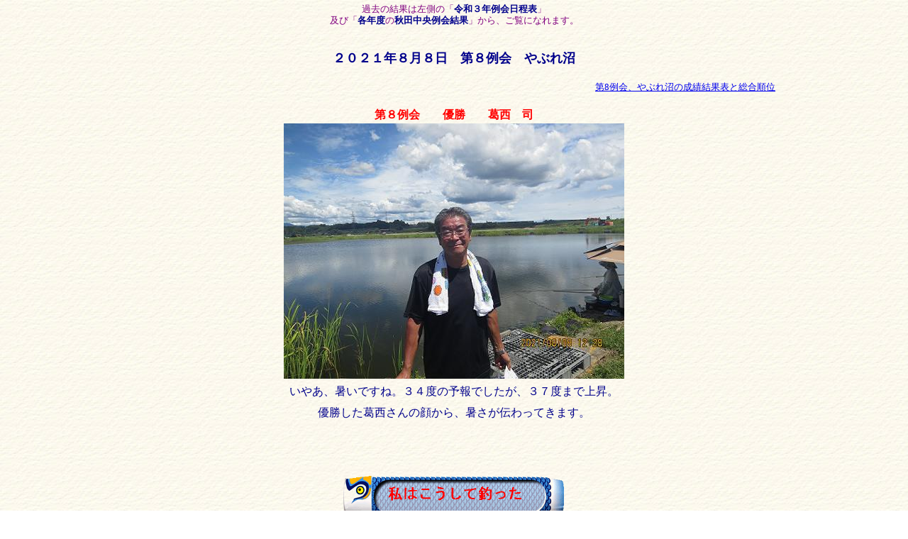

--- FILE ---
content_type: text/html
request_url: https://midnight-cat.sakura.ne.jp/fish/chuou2021-8-8.htm
body_size: 61753
content:
<!DOCTYPE HTML PUBLIC "-//W3C//DTD HTML 4.01 Transitional//EN">
<html>

<head>
<META http-equiv="Content-Type" content="text/html; charset=shift_jis">
<meta name="keywords"
content="コンピュータ,CD-ROM,アイドル,パソコン,Windows,インターネット">
<META name="GENERATOR" content="Microsoft FrontPage 4.0">
<META http-equiv="Content-Style-Type" content="text/css">
<title>日研秋田中央支部</title>
<SCRIPT language=JavaScript1.1>
<!-- Original: Martin Webb (martin@irt.org <mailto:martin@irt.org>) -->

<!-- This script and many more are available free online at -->
<!-- The JavaScript Source!! <http://javascript.internet.com> -->

<!-- Begin
function right(e) {
if (navigator.appName == 'Netscape' && 
(e.which == 3 || e.which == 2))
return false;
else if (navigator.appName == 'Microsoft Internet Explorer' && 
(event.button == 2 || event.button == 3)) {
alert("あらあら大変、右クリックはだめよ(^^)");
return false;
}
return true;
}

document.onmousedown=right;
if (document.layers) window.captureEvents(Event.MOUSEDOWN);
window.onmousedown=right;
// End -->
</SCRIPT>

<base target="rbottom">

</head>
<BODY background="logo/back3.gif" bgcolor="#FFFFFF" text="#00008B" topmargin="5" leftmargin="0" marginwidth="0">
<p align="center" style="word-spacing: 0; line-height: 100%; margin-top: 0; margin-bottom: 0"><font size="2" color="#800080">過去の結果は左側の「</font><font size="2"><b><font color="#00008B">令和３年</font></b><b>例<font color="#00008B">会日</font>程表</b></font><font size="2" color="#800080">」</font></p>
<p align="center" style="word-spacing: 0; line-height: 100%; margin-top: 0; margin-bottom: 0"><font size="2" color="#800080">及び「</font><b><font size="2">各年度</font></b><font size="2" color="#800080">の</font><b><font size="2">秋田中央例会結果</font></b><font size="2" color="#800080">」から、ご覧になれます。</font></p>
<p align="center" style="word-spacing: 0; line-height: 100%; margin-top: 0; margin-bottom: 0">　</p>
<p align="center" style="word-spacing: 0; line-height: 100%; margin-top: 0; margin-bottom: 0">　</p>
<div align="center">
  <center>
  <table border="0" cellpadding="0" cellspacing="1" width="71%" height="2565">
    <tr>
      <td colspan="3" height="18">
          <p align="center"><b><font size="4">２０２１年８月８日　第８例会　やぶれ沼</font></b></p>
      </td>
    </tr>
  </center>
    <tr>
      <td colspan="3" height="18">
      </td>
    </tr>
    <tr>
      <td colspan="3" height="18">
      <p align="right"><font size="2"><a href="#例会成績結果表と総合順位" target="_self">第8例会、やぶれ沼の成績結果表と総合順位</a></font>                        
      </td>                          
    </tr>                          
  <center>                          
    <tr>                          
      <td colspan="3" height="18">                          
      </td>                          
    </tr>                          
    <tr>                          
      <td colspan="3" height="18">                          
        <p align="center"><font color="#FF0000"><b>第８例会　　優勝　　葛西　司</b></font></td>                          
    </tr>                          
    <tr>                          
      <td colspan="3" valign="middle" align="center" height="257"><img border="0" src="photo2021-8-8/01-w480.jpg" width="480" height="360"><p align="center" style="line-height: 150%; margin-top: 6; margin-bottom: 6">いやあ、暑いですね。３４度の予報でしたが、３７度まで上昇。</p>                      
        <p align="center" style="line-height: 150%; margin-top: 6; margin-bottom: 6">優勝した葛西さんの顔から、暑さが伝わってきます。</p>                      
        <p>　</p>                  
        <p>　</p>                  
      </td>                  
    </tr>                  
    <tr>                  
      <td colspan="3" height="153">                  
          <p align="center" style="line-height: 150%; margin-top: 6; margin-bottom: 6"><img border="0" src="logo/ban_010.gif" width="317" height="62"></p>                  
          <p align="center" style="line-height: 150%; margin-top: 6; margin-bottom: 6">　</p>         
          <p align="center" style="line-height: 150%; margin-top: 6; margin-bottom: 6"><img border="0" src="photo2021-8-8/hagaki-08.jpg" width="567" height="756"></p>         
          <p align="center" style="line-height: 150%; margin-top: 6; margin-bottom: 6">　</p>         
        <p align="center">　         
      </center>         
    </td>         
    </tr>         
  <center>         
      </center>         
  <center>         
    <tr>         
      <td colspan="3" height="240">         
        <p align="center"><img border="0" src="photo2021-8-8/02-w480.jpg" width="480" height="360"><p align="center">葛西さんは風を避けて、東側の一番端に入りました。<p align="center">そういえば、次回の中川原公園でも似たようなポイントに入っていましたね。<p align="center">　           
        <p align="center">　</td>           
    </tr>           
    <tr>           
      <td colspan="3" height="240">           
        <p align="center"><img border="0" src="photo2021-8-8/03-w480.jpg" width="480" height="360"></p>    
        <p align="center">やぶれ沼の周りの田んぼは現在、耕地整理で工事中です。</p>    
        <p align="center">東側は立ち入り禁止となっています。</p>    
        <p align="center">　</p>    
        <p align="center">　</p>  
      </td>                                       
    </tr>       
    <tr>       
      <td colspan="3" height="1">       
          <p align="center"><img border="0" src="photo2021-8-8/04-w480.jpg" width="480" height="360"></p>      
          <p align="center">２位の牧野陽充さん、桟橋に入り10g差で葛西さんに負けました。</p>      
          <p align="center">左側には伊藤則勝さん、右側には保坂常雄さんが入っています。</p>      
          <p align="center">　</p>      
          <p align="center">　</p>      
    </td>     
    </tr>     
  </center>     
    <tr>     
      <td colspan="3" height="249">     
        <p align="center"><img border="0" src="photo2021-8-8/05-w480.jpg" width="480" height="360">     
        <p align="center">３位のマドンナ義子さん、60g差で私に勝ちました。<p align="center">日よけ対策はバッチリです。     
        <p align="center">　<p align="center">　</td>     
    </tr>     
    <tr>     
      <td colspan="3" height="1">     
          <p align="center"><font size="2" color="#008000">　　　　　　　　　　　　　　　<a target="_self" href="chuou2021-8-8.htm">このページのトップヘ戻る</a></font>       
      </td>    
    </tr>    
  <center>    
  </center>     
  <center>     
    <tr>    
      <td colspan="3" height="19">    
      <p align="center"><img border="0" src="photo2021-8-8/06-w480.jpg" width="480" height="360"></p>   
      <p align="center">５位の伊藤則勝さん、桟橋に入って、比較的早めに釣りました。</p>   
      <p align="center">牧野陽充さんに煽られながら、亀も釣りました。</p>   
      <p align="center">　</p>   
      <p align="center">　       
      </td>    
    </tr>    
    <tr>    
      <td colspan="3" height="18">    
        <p align="center"><img border="0" src="photo2021-8-8/07-w480.jpg" width="480" height="360"></p>   
        <p align="center">松田昭太郎さん、10尺でようやく一枚目ゲット。</p>   
        <p align="center">　</p>   
        <p align="center">　</p>   
      </td>    
    </tr>    
    <tr>    
      <td colspan="3" height="18">    
  </center>   
      </td>    
    </tr>    
  <center>     
    <tr>    
      <td colspan="3" height="18">    
      <p align="center"><img border="0" src="photo2021-8-8/08-w480.jpg" width="480" height="360"></p>  
      <p align="center">廻りに除草剤を撒かれ、まったくアタリなしの津谷泰雄さん、</p>  
      <p align="center">竿を１７尺に換えて、沖目を狙うことにしました。</p>  
      <p align="center">　    
      <p align="center">　      
      </td>      
    </tr>      
    </center>  
    <tr>      
      <td colspan="3" height="18">      
      <p align="center"><font size="2" color="#008000"><a target="_self" href="chuou2021-8-8.htm">このページのトップヘ戻る</a></font>       
      </td>     
    </tr>     
  <center>     
    <tr>      
      <td colspan="3" height="18">      
      <p align="center"><img border="0" src="photo2021-8-8/09-w480.jpg" width="480" height="360"></p>    
      <p align="center">ノーデコ賞がかかっている保坂常雄さん、左隣の牧野陽充さんに</p>    
      <p align="center">魚を集められて、大苦戦！１０時すぎに、かろうじて数枚をあげました。</p>    
      <p align="center">　</p>    
      <p align="center">　        
      </td>     
    </tr>     
    </center>  
  <center>     
    <tr>    
      <td colspan="3" height="18">    
      <p align="center"><img border="0" src="photo2021-8-8/11-w480.jpg" width="480" height="360"></p>
      <p align="center">１番くじを引いた吉岡喜美雄さん、波のない場所に入りました。</p>
      <p align="center">　</p>
      <p>　    
      </td>    
    </tr>    
    <tr>    
      <td colspan="3" height="18">    
      <p align="center"><img border="0" src="photo2021-8-8/12-w480.jpg" width="480" height="360"><br>
      <br>
      小林忠良さん、最後まで釣れませんでした。残念！</p>
      <p align="center">　</p>
      <p align="center">　    
      </td>    
    </tr>    
    <tr>    
      <td colspan="3" height="18">    
      </td>    
    </tr>    
    <tr>    
      <td colspan="3" height="18">    
      </td>    
    </tr>    
    <tr>    
      <td colspan="3" height="18">    
      </td>    
    </tr>    
    <tr>    
      <td colspan="3" height="18">    
        <p align="center"><a name="例会成績結果表と総合順位"><font color="#008000" size="5">例会の成績結果表と総合順位</font></a></td>    
    </tr>    
    <tr>    
      <td colspan="3" height="18">    
        <p align="center"><font size="2" color="#008000">　　　　　　　　　　　　　　　　　　　　　　　　　　　　　　　　　　　</font></td>    
    </tr>    
    <tr>    
      <td colspan="3" height="18">    
      <p align="center">    
      &nbsp;&nbsp;&nbsp;&nbsp;&nbsp;&nbsp;&nbsp;&nbsp;&nbsp;&nbsp;&nbsp;&nbsp;&nbsp;&nbsp;&nbsp;&nbsp;&nbsp;&nbsp;&nbsp;&nbsp;&nbsp;&nbsp;&nbsp;&nbsp;&nbsp;&nbsp;&nbsp;&nbsp;&nbsp;&nbsp;&nbsp;&nbsp;&nbsp;&nbsp;&nbsp;&nbsp;&nbsp;&nbsp;&nbsp;&nbsp;&nbsp;&nbsp;&nbsp;&nbsp;&nbsp;&nbsp;&nbsp;&nbsp;&nbsp;&nbsp;&nbsp;&nbsp;&nbsp;&nbsp;&nbsp;&nbsp;&nbsp;&nbsp;&nbsp;&nbsp;&nbsp;&nbsp;<a target="_self" href="chuou2021-8-8.htm">&nbsp;<font size="2" color="#008000">このページのトップヘ戻る</font>        
      </a></p>
      </td>    
    </tr>    
    <tr>    
      <td colspan="3" height="472">    
        <p align="center">　　
        <div align="center">
          <center>
          <table width="495" height="316" style="border-collapse:collapse;width:371.25pt;">
            <col width="27" style="width:20.65pf;">
            <col>
            <col width="62" style="width:46.65pf;">
            <col>
            <col width="48" style="width:36.65pf;">
            <col width="101" style="width:76.00pf;">
            <col>
            <col width="50" style="width:38.00pf;">
            <tr height="20" style="height:15.00pf;">
              <td class="et5" colspan="5" x:str height="20" style="border: .5pt solid #000000; color:#008000; font-size:12.0pt; font-weight:400; font-style:normal; text-decoration:none; text-align:center; vertical-align:bottom; mso-protection:locked visible; height:15.00pt;">第８例会成績結果表</td>
              <td class="et6" colspan="3" x:str height="20" style="border: .5pt solid #000000; color:#FF0000; font-size:12.0pt; font-weight:400; font-style:normal; text-decoration:none; text-align:center; vertical-align:bottom; mso-protection:locked visible; height:15.00pt;">８回までの総合順位</td>
            </tr>
            <tr height="39" style="height:29.25pf;">
              <td class="et7" height="39" width="27" style="color:#0000FF;font-size:12.0pt;font-weight:400;font-style:normal;text-decoration:none;text-align:right;vertical-align:bottom;border-left: .5pt solid #000000;border-right: .5pt solid #000000;border-bottom: .5pt solid #000000;mso-protection:locked visible;height:29.25pt;width:20.25pt;"></td>
              <td class="et8" x:str height="39" width="101" style="color:#0000FF;font-size:12.0pt;font-weight:400;font-style:normal;text-decoration:none;text-align:center;vertical-align:bottom;border-left: .5pt solid #000000;border-right: .5pt solid #000000;border-bottom: .5pt solid #000000;mso-protection:locked visible;height:29.25pt;width:75.75pt;">氏名</td>
              <td class="et8" x:str height="39" style="color:#0000FF;font-size:12.0pt;font-weight:400;font-style:normal;text-decoration:none;text-align:center;vertical-align:bottom;border-left: .5pt solid #000000;border-right: .5pt solid #000000;border-bottom: .5pt solid #000000;mso-protection:locked visible;height:29.25pt;width:38pt;">釣果</td>
              <td class="et8" x:str height="39" width="48" style="color:#0000FF;font-size:12.0pt;font-weight:400;font-style:normal;text-decoration:none;text-align:center;vertical-align:bottom;border-left: .5pt solid #000000;border-right: .5pt solid #000000;border-bottom: .5pt solid #000000;mso-protection:locked visible;height:29.25pt;width:36.00pt;">得点</td>
              <td class="et9" x:str height="39" style="color:#0000FF;font-size:12.0pt;font-weight:400;font-style:normal;text-decoration:none;text-align:center;vertical-align:bottom;white-space:normal;border-left: .5pt solid #000000;border-bottom: .5pt solid #000000;mso-protection:locked visible;height:29.25pt;width:32pt;">総合得点</td>
              <td class="et8" x:str height="39" width="101" style="color:#0000FF;font-size:12.0pt;font-weight:400;font-style:normal;text-decoration:none;text-align:center;vertical-align:bottom;border-left: .5pt solid #000000;border-right: .5pt solid #000000;border-bottom: .5pt solid #000000;mso-protection:locked visible;height:29.25pt;width:75.75pt;">氏名</td>
              <td class="et10" x:str height="39" width="58" style="color:#0000FF;font-size:12.0pt;font-weight:400;font-style:normal;text-decoration:none;text-align:center;vertical-align:bottom;border-right: .5pt solid #000000;border-bottom: .5pt solid #000000;mso-protection:locked visible;height:29.25pt;width:43.50pt;">点数</td>
              <td class="et11" x:str height="39" style="color:#0000FF;font-size:12.0pt;font-weight:400;font-style:normal;text-decoration:none;text-align:center;vertical-align:bottom;white-space:normal;border-left: .5pt solid #000000;border-right: .5pt solid #000000;border-bottom: .5pt solid #000000;mso-protection:locked visible;height:29.25pt;width:31pt;">総合順位</td>
            </tr>
            <tr height="20" style="height:15.00pf;">
              <td class="et12" x:num="1" height="20" width="27" style="border: .5pt solid #000000; background-position: 0% 0%; color:#3366FF; font-size:12.0pt; font-weight:400; font-style:normal; text-decoration:none; text-align:general; vertical-align:bottom; mso-pattern:auto none; mso-protection:locked visible; height:15.00pt; width:20.25pt; background-image: none; background-repeat: repeat; background-attachment: scroll;" align="right">1</td>
              <td class="et13" x:str height="20" width="101" style="color:#FF0000;font-size:12.0pt;font-weight:400;font-style:normal;text-decoration:none;text-align:center;vertical-align:bottom;border-left: .5pt solid #000000;border-right: .5pt solid #000000;border-top: .5pt solid #000000;border-bottom: .5pt solid #000000;background:#FFFF00;mso-pattern:auto none;mso-protection:locked visible;height:15.00pt;width:75.75pt;">葛西　司</td>
              <td class="et14" x:num="5410" height="20" style="border: .5pt solid #000000; background-position: 0% 0%; color:#000000; font-size:12.0pt; font-weight:400; font-style:normal; text-decoration:none; text-align:right; vertical-align:bottom; mso-pattern:auto none; mso-protection:locked visible; height:15.00pt;width:38pt; background-image: none; background-repeat: repeat; background-attachment: scroll;" align="right">5,410</td>
              <td class="et14" x:num="1200" height="20" width="48" style="border: .5pt solid #000000; background-position: 0% 0%; color:#000000; font-size:12.0pt; font-weight:400; font-style:normal; text-decoration:none; text-align:right; vertical-align:bottom; mso-pattern:auto none; mso-protection:locked visible; height:15.00pt; width:36.00pt; background-image: none; background-repeat: repeat; background-attachment: scroll;" align="right">1,200</td>
              <td class="et14" x:num="6887" height="20" style="border: .5pt solid #000000; background-position: 0% 0%; color:#000000; font-size:12.0pt; font-weight:400; font-style:normal; text-decoration:none; text-align:right; vertical-align:bottom; mso-pattern:auto none; mso-protection:locked visible; height:15.00pt;width:32pt; background-image: none; background-repeat: repeat; background-attachment: scroll;" align="right">6,887</td>
              <td class="et13" x:str height="20" width="101" style="color:#FF0000;font-size:12.0pt;font-weight:400;font-style:normal;text-decoration:none;text-align:center;vertical-align:bottom;border-left: .5pt solid #000000;border-right: .5pt solid #000000;border-top: .5pt solid #000000;border-bottom: .5pt solid #000000;background:#FFFF00;mso-pattern:auto none;mso-protection:locked visible;height:15.00pt;width:75.75pt;">葛西　司</td>
              <td class="et14" x:num="6887" height="20" width="58" style="border: .5pt solid #000000; background-position: 0% 0%; color:#000000; font-size:12.0pt; font-weight:400; font-style:normal; text-decoration:none; text-align:right; vertical-align:bottom; mso-pattern:auto none; mso-protection:locked visible; height:15.00pt; width:43.50pt; background-image: none; background-repeat: repeat; background-attachment: scroll;" align="right">6,887</td>
              <td class="et15" x:num="1" height="20" style="border: .5pt solid #000000; background-position: 0% 0%; color:#0000FF; font-size:12.0pt; font-weight:400; font-style:normal; text-decoration:none; text-align:general; vertical-align:bottom; mso-pattern:auto none; mso-protection:locked visible; height:15.00pt;width:31pt; background-image: none; background-repeat: repeat; background-attachment: scroll;" align="right">1</td>
            </tr>
            <tr height="20" style="height:15.00pf;">
              <td class="et12" x:num="2" height="20" width="27" style="border: .5pt solid #000000; background-position: 0% 0%; color:#3366FF; font-size:12.0pt; font-weight:400; font-style:normal; text-decoration:none; text-align:general; vertical-align:bottom; mso-pattern:auto none; mso-protection:locked visible; height:15.00pt; width:20.25pt; background-image: none; background-repeat: repeat; background-attachment: scroll;" align="right">2</td>
              <td class="et13" x:str height="20" width="101" style="color:#FF0000;font-size:12.0pt;font-weight:400;font-style:normal;text-decoration:none;text-align:center;vertical-align:bottom;border-left: .5pt solid #000000;border-right: .5pt solid #000000;border-top: .5pt solid #000000;border-bottom: .5pt solid #000000;background:#FFFF00;mso-pattern:auto none;mso-protection:locked visible;height:15.00pt;width:75.75pt;">牧野陽充</td>
              <td class="et14" x:num="5400" height="20" style="border: .5pt solid #000000; background-position: 0% 0%; color:#000000; font-size:12.0pt; font-weight:400; font-style:normal; text-decoration:none; text-align:right; vertical-align:bottom; mso-pattern:auto none; mso-protection:locked visible; height:15.00pt;width:38pt; background-image: none; background-repeat: repeat; background-attachment: scroll;" align="right">5,400</td>
              <td class="et14" x:num="1198" height="20" width="48" style="border: .5pt solid #000000; background-position: 0% 0%; color:#000000; font-size:12.0pt; font-weight:400; font-style:normal; text-decoration:none; text-align:right; vertical-align:bottom; mso-pattern:auto none; mso-protection:locked visible; height:15.00pt; width:36.00pt; background-image: none; background-repeat: repeat; background-attachment: scroll;" align="right">1,198</td>
              <td class="et14" x:num="5840" height="20" style="border: .5pt solid #000000; background-position: 0% 0%; color:#000000; font-size:12.0pt; font-weight:400; font-style:normal; text-decoration:none; text-align:right; vertical-align:bottom; mso-pattern:auto none; mso-protection:locked visible; height:15.00pt;width:32pt; background-image: none; background-repeat: repeat; background-attachment: scroll;" align="right">5,840</td>
              <td class="et13" x:str height="20" width="101" style="color:#FF0000;font-size:12.0pt;font-weight:400;font-style:normal;text-decoration:none;text-align:center;vertical-align:bottom;border-left: .5pt solid #000000;border-right: .5pt solid #000000;border-top: .5pt solid #000000;border-bottom: .5pt solid #000000;background:#FFFF00;mso-pattern:auto none;mso-protection:locked visible;height:15.00pt;width:75.75pt;">牧野陽充</td>
              <td class="et16" x:num="5840" height="20" width="58" style="color:#000000;font-size:12.0pt;font-weight:400;font-style:normal;text-decoration:none;text-align:right;vertical-align:bottom;border-left: .5pt solid #000000;border-right: .5pt solid #000000;border-top: .5pt solid #000000;border-bottom: .5pt solid #000000;mso-protection:locked visible;height:15.00pt;width:43.50pt;" align="right">5,840</td>
              <td class="et15" x:num="2" height="20" style="border: .5pt solid #000000; background-position: 0% 0%; color:#0000FF; font-size:12.0pt; font-weight:400; font-style:normal; text-decoration:none; text-align:general; vertical-align:bottom; mso-pattern:auto none; mso-protection:locked visible; height:15.00pt;width:31pt; background-image: none; background-repeat: repeat; background-attachment: scroll;" align="right">2</td>
            </tr>
            <tr height="20" style="height:15.00pf;">
              <td class="et12" x:num="3" height="20" width="27" style="border: .5pt solid #000000; background-position: 0% 0%; color:#3366FF; font-size:12.0pt; font-weight:400; font-style:normal; text-decoration:none; text-align:general; vertical-align:bottom; mso-pattern:auto none; mso-protection:locked visible; height:15.00pt; width:20.25pt; background-image: none; background-repeat: repeat; background-attachment: scroll;" align="right">3</td>
              <td class="et13" x:str height="20" width="101" style="color:#FF0000;font-size:12.0pt;font-weight:400;font-style:normal;text-decoration:none;text-align:center;vertical-align:bottom;border-left: .5pt solid #000000;border-right: .5pt solid #000000;border-top: .5pt solid #000000;border-bottom: .5pt solid #000000;background:#FFFF00;mso-pattern:auto none;mso-protection:locked visible;height:15.00pt;width:75.75pt;">後藤義子</td>
              <td class="et16" x:num="4460" height="20" style="border: .5pt solid #000000; color:#000000; font-size:12.0pt; font-weight:400; font-style:normal; text-decoration:none; text-align:right; vertical-align:bottom; mso-protection:locked visible; height:15.00pt;width:38pt;" align="right">4,460</td>
              <td class="et16" x:num="1024" height="20" width="48" style="color:#000000;font-size:12.0pt;font-weight:400;font-style:normal;text-decoration:none;text-align:right;vertical-align:bottom;border-left: .5pt solid #000000;border-right: .5pt solid #000000;border-top: .5pt solid #000000;border-bottom: .5pt solid #000000;mso-protection:locked visible;height:15.00pt;width:36.00pt;" align="right">1,024</td>
              <td class="et16" x:num="4319" height="20" style="border: .5pt solid #000000; color:#000000; font-size:12.0pt; font-weight:400; font-style:normal; text-decoration:none; text-align:right; vertical-align:bottom; mso-protection:locked visible; height:15.00pt;width:32pt;" align="right">4,319</td>
              <td class="et13" x:str height="20" width="101" style="color:#FF0000;font-size:12.0pt;font-weight:400;font-style:normal;text-decoration:none;text-align:center;vertical-align:bottom;border-left: .5pt solid #000000;border-right: .5pt solid #000000;border-top: .5pt solid #000000;border-bottom: .5pt solid #000000;background:#FFFF00;mso-pattern:auto none;mso-protection:locked visible;height:15.00pt;width:75.75pt;">伊藤則勝</td>
              <td class="et14" x:num="5638" height="20" width="58" style="border: .5pt solid #000000; background-position: 0% 0%; color:#000000; font-size:12.0pt; font-weight:400; font-style:normal; text-decoration:none; text-align:right; vertical-align:bottom; mso-pattern:auto none; mso-protection:locked visible; height:15.00pt; width:43.50pt; background-image: none; background-repeat: repeat; background-attachment: scroll;" align="right">5,638</td>
              <td class="et15" x:num="3" height="20" style="border: .5pt solid #000000; background-position: 0% 0%; color:#0000FF; font-size:12.0pt; font-weight:400; font-style:normal; text-decoration:none; text-align:general; vertical-align:bottom; mso-pattern:auto none; mso-protection:locked visible; height:15.00pt;width:31pt; background-image: none; background-repeat: repeat; background-attachment: scroll;" align="right">3</td>
            </tr>
            <tr>
              <td class="et12" x:num="4" width="27" style="border: .5pt solid #000000; background-position: 0% 0%; color:#3366FF; font-size:12.0pt; font-weight:400; font-style:normal; text-decoration:none; text-align:general; vertical-align:bottom; mso-pattern:auto none; mso-protection:locked visible;height:15pt; width:20.25pt; background-image: none; background-repeat: repeat; background-attachment: scroll;" align="right">4</td>
              <td class="et17" x:str width="101" style="border: .5pt solid #000000; background-position: 0% 0%; color:#000000; font-size:12.0pt; font-weight:400; font-style:normal; text-decoration:none; text-align:center; vertical-align:bottom; mso-pattern:auto none; mso-protection:locked visible;height:15pt; width:75.75pt; background-image: none; background-repeat: repeat; background-attachment: scroll;">佐藤俊通</td>
              <td class="et14" x:num="4400" style="border: .5pt solid #000000; background-position: 0% 0%; color:#000000; font-size:12.0pt; font-weight:400; font-style:normal; text-decoration:none; text-align:right; vertical-align:bottom; mso-pattern:auto none; mso-protection:locked visible;height:15pt; width:38pt; background-image: none; background-repeat: repeat; background-attachment: scroll;" align="right">4,400</td>
              <td class="et14" x:num="1013" width="48" style="border: .5pt solid #000000; background-position: 0% 0%; color:#000000; font-size:12.0pt; font-weight:400; font-style:normal; text-decoration:none; text-align:right; vertical-align:bottom; mso-pattern:auto none; mso-protection:locked visible;height:15pt; width:36.00pt; background-image: none; background-repeat: repeat; background-attachment: scroll;" align="right">1,013</td>
              <td class="et14" x:num="5231" style="border: .5pt solid #000000; background-position: 0% 0%; color:#000000; font-size:12.0pt; font-weight:400; font-style:normal; text-decoration:none; text-align:right; vertical-align:bottom; mso-pattern:auto none; mso-protection:locked visible;height:15pt; width:32pt; background-image: none; background-repeat: repeat; background-attachment: scroll;" align="right">5,231</td>
              <td class="et13" x:str width="101" style="border: .5pt solid #000000; color:#FF0000; font-size:12.0pt; font-weight:400; font-style:normal; text-decoration:none; text-align:center; vertical-align:bottom; background:#FFFF00; mso-pattern:auto none; mso-protection:locked visible;height:15pt; width:75.75pt;">佐藤俊通</td>
              <td class="et14" x:num="5231" width="58" style="border: .5pt solid #000000; background-position: 0% 0%; color:#000000; font-size:12.0pt; font-weight:400; font-style:normal; text-decoration:none; text-align:right; vertical-align:bottom; mso-pattern:auto none; mso-protection:locked visible;height:15pt; width:43.50pt; background-image: none; background-repeat: repeat; background-attachment: scroll;" align="right">5,231</td>
              <td class="et15" x:num="4" style="border: .5pt solid #000000; background-position: 0% 0%; color:#0000FF; font-size:12.0pt; font-weight:400; font-style:normal; text-decoration:none; text-align:general; vertical-align:bottom; mso-pattern:auto none; mso-protection:locked visible;height:15pt; width:31pt; background-image: none; background-repeat: repeat; background-attachment: scroll;" align="right">4</td>
            </tr>
            <tr height="20" style="height:15.00pf;">
              <td class="et12" x:num="5" height="20" width="27" style="border: .5pt solid #000000; background-position: 0% 0%; color:#3366FF; font-size:12.0pt; font-weight:400; font-style:normal; text-decoration:none; text-align:general; vertical-align:bottom; mso-pattern:auto none; mso-protection:locked visible; height:15.00pt; width:20.25pt; background-image: none; background-repeat: repeat; background-attachment: scroll;" align="right">5</td>
              <td class="et17" x:str height="20" width="101" style="border: .5pt solid #000000; background-position: 0% 0%; color:#000000; font-size:12.0pt; font-weight:400; font-style:normal; text-decoration:none; text-align:center; vertical-align:bottom; mso-pattern:auto none; mso-protection:locked visible; height:15.00pt; width:75.75pt; background-image: none; background-repeat: repeat; background-attachment: scroll;">伊藤則勝</td>
              <td class="et16" x:num="3700" height="20" style="border: .5pt solid #000000; color:#000000; font-size:12.0pt; font-weight:400; font-style:normal; text-decoration:none; text-align:right; vertical-align:bottom; mso-protection:locked visible; height:15.00pt;width:38pt;" align="right">3,700</td>
              <td class="et16" x:num="884" height="20" width="48" style="color:#000000;font-size:12.0pt;font-weight:400;font-style:normal;text-decoration:none;text-align:right;vertical-align:bottom;border-left: .5pt solid #000000;border-right: .5pt solid #000000;border-top: .5pt solid #000000;border-bottom: .5pt solid #000000;mso-protection:locked visible;height:15.00pt;width:36.00pt;" align="right">884</td>
              <td class="et16" x:num="5638" height="20" style="border: .5pt solid #000000; color:#000000; font-size:12.0pt; font-weight:400; font-style:normal; text-decoration:none; text-align:right; vertical-align:bottom; mso-protection:locked visible; height:15.00pt;width:32pt;" align="right">5,638</td>
              <td class="et13" x:str height="20" width="101" style="color:#FF0000;font-size:12.0pt;font-weight:400;font-style:normal;text-decoration:none;text-align:center;vertical-align:bottom;border-left: .5pt solid #000000;border-right: .5pt solid #000000;border-top: .5pt solid #000000;border-bottom: .5pt solid #000000;background:#FFFF00;mso-pattern:auto none;mso-protection:locked visible;height:15.00pt;width:75.75pt;">後藤義子</td>
              <td class="et14" x:num="4319" height="20" width="58" style="border: .5pt solid #000000; background-position: 0% 0%; color:#000000; font-size:12.0pt; font-weight:400; font-style:normal; text-decoration:none; text-align:right; vertical-align:bottom; mso-pattern:auto none; mso-protection:locked visible; height:15.00pt; width:43.50pt; background-image: none; background-repeat: repeat; background-attachment: scroll;" align="right">4,319</td>
              <td class="et15" x:num="5" height="20" style="border: .5pt solid #000000; background-position: 0% 0%; color:#0000FF; font-size:12.0pt; font-weight:400; font-style:normal; text-decoration:none; text-align:general; vertical-align:bottom; mso-pattern:auto none; mso-protection:locked visible; height:15.00pt;width:31pt; background-image: none; background-repeat: repeat; background-attachment: scroll;" align="right">5</td>
            </tr>
            <tr height="20" style="height:15.00pf;">
              <td class="et12" x:num="6" height="20" width="27" style="border: .5pt solid #000000; background-position: 0% 0%; color:#3366FF; font-size:12.0pt; font-weight:400; font-style:normal; text-decoration:none; text-align:general; vertical-align:bottom; mso-pattern:auto none; mso-protection:locked visible; height:15.00pt; width:20.25pt; background-image: none; background-repeat: repeat; background-attachment: scroll;" align="right">6</td>
              <td class="et17" x:str height="20" width="101" style="border: .5pt solid #000000; background-position: 0% 0%; color:#000000; font-size:12.0pt; font-weight:400; font-style:normal; text-decoration:none; text-align:center; vertical-align:bottom; mso-pattern:auto none; mso-protection:locked visible; height:15.00pt; width:75.75pt; background-image: none; background-repeat: repeat; background-attachment: scroll;">松田昭太郎</td>
              <td class="et14" x:num="1720" height="20" style="border: .5pt solid #000000; background-position: 0% 0%; color:#000000; font-size:12.0pt; font-weight:400; font-style:normal; text-decoration:none; text-align:right; vertical-align:bottom; mso-pattern:auto none; mso-protection:locked visible; height:15.00pt;width:38pt; background-image: none; background-repeat: repeat; background-attachment: scroll;" align="right">1,720</td>
              <td class="et14" x:num="518" height="20" width="48" style="border: .5pt solid #000000; background-position: 0% 0%; color:#000000; font-size:12.0pt; font-weight:400; font-style:normal; text-decoration:none; text-align:right; vertical-align:bottom; mso-pattern:auto none; mso-protection:locked visible; height:15.00pt; width:36.00pt; background-image: none; background-repeat: repeat; background-attachment: scroll;" align="right">518</td>
              <td class="et14" x:num="3656" height="20" style="border: .5pt solid #000000; background-position: 0% 0%; color:#000000; font-size:12.0pt; font-weight:400; font-style:normal; text-decoration:none; text-align:right; vertical-align:bottom; mso-pattern:auto none; mso-protection:locked visible; height:15.00pt;width:32pt; background-image: none; background-repeat: repeat; background-attachment: scroll;" align="right">3,656</td>
              <td class="et17" x:str height="20" width="101" style="border: .5pt solid #000000; background-position: 0% 0%; color:#000000; font-size:12.0pt; font-weight:400; font-style:normal; text-decoration:none; text-align:center; vertical-align:bottom; mso-pattern:auto none; mso-protection:locked visible; height:15.00pt; width:75.75pt; background-image: none; background-repeat: repeat; background-attachment: scroll;">保坂常雄</td>
              <td class="et19" x:num="4222" height="20" width="58" style="color:#000000;font-size:12.0pt;font-weight:400;font-style:normal;text-decoration:none;text-align:general;vertical-align:bottom;border-left: .5pt solid #000000;border-right: .5pt solid #000000;border-top: .5pt solid #000000;border-bottom: .5pt solid #000000;mso-protection:locked visible;height:15.00pt;width:43.50pt;" align="right">4,222</td>
              <td class="et15" x:num="6" height="20" style="border: .5pt solid #000000; background-position: 0% 0%; color:#0000FF; font-size:12.0pt; font-weight:400; font-style:normal; text-decoration:none; text-align:general; vertical-align:bottom; mso-pattern:auto none; mso-protection:locked visible; height:15.00pt;width:31pt; background-image: none; background-repeat: repeat; background-attachment: scroll;" align="right">6</td>
            </tr>
            <tr height="20" style="height:15.00pf;">
              <td class="et12" x:num="7" height="20" width="27" style="border: .5pt solid #000000; background-position: 0% 0%; color:#3366FF; font-size:12.0pt; font-weight:400; font-style:normal; text-decoration:none; text-align:general; vertical-align:bottom; mso-pattern:auto none; mso-protection:locked visible; height:15.00pt; width:20.25pt; background-image: none; background-repeat: repeat; background-attachment: scroll;" align="right">7</td>
              <td class="et20" x:str height="20" width="101" style="color:#000000;font-size:12.0pt;font-weight:400;font-style:normal;text-decoration:none;text-align:center;vertical-align:bottom;border-left: .5pt solid #000000;border-right: .5pt solid #000000;border-top: .5pt solid #000000;border-bottom: .5pt solid #000000;mso-protection:locked visible;height:15.00pt;width:75.75pt;">津谷泰雄</td>
              <td class="et16" x:num="1650" height="20" style="border: .5pt solid #000000; color:#000000; font-size:12.0pt; font-weight:400; font-style:normal; text-decoration:none; text-align:right; vertical-align:bottom; mso-protection:locked visible; height:15.00pt;width:38pt;" align="right">1,650</td>
              <td class="et16" x:num="505" height="20" width="48" style="color:#000000;font-size:12.0pt;font-weight:400;font-style:normal;text-decoration:none;text-align:right;vertical-align:bottom;border-left: .5pt solid #000000;border-right: .5pt solid #000000;border-top: .5pt solid #000000;border-bottom: .5pt solid #000000;mso-protection:locked visible;height:15.00pt;width:36.00pt;" align="right">505</td>
              <td class="et16" x:num="3116" height="20" style="border: .5pt solid #000000; color:#000000; font-size:12.0pt; font-weight:400; font-style:normal; text-decoration:none; text-align:right; vertical-align:bottom; mso-protection:locked visible; height:15.00pt;width:32pt;" align="right">3,116</td>
              <td class="et17" x:str height="20" width="101" style="border: .5pt solid #000000; background-position: 0% 0%; color:#000000; font-size:12.0pt; font-weight:400; font-style:normal; text-decoration:none; text-align:center; vertical-align:bottom; mso-pattern:auto none; mso-protection:locked visible; height:15.00pt; width:75.75pt; background-image: none; background-repeat: repeat; background-attachment: scroll;">松田昭太郎</td>
              <td class="et16" x:num="3656" height="20" width="58" style="color:#000000;font-size:12.0pt;font-weight:400;font-style:normal;text-decoration:none;text-align:right;vertical-align:bottom;border-left: .5pt solid #000000;border-right: .5pt solid #000000;border-top: .5pt solid #000000;border-bottom: .5pt solid #000000;mso-protection:locked visible;height:15.00pt;width:43.50pt;" align="right">3,656</td>
              <td class="et15" x:num="7" height="20" style="border: .5pt solid #000000; background-position: 0% 0%; color:#0000FF; font-size:12.0pt; font-weight:400; font-style:normal; text-decoration:none; text-align:general; vertical-align:bottom; mso-pattern:auto none; mso-protection:locked visible; height:15.00pt;width:31pt; background-image: none; background-repeat: repeat; background-attachment: scroll;" align="right">7</td>
            </tr>
            <tr height="20" style="height:15.00pf;">
              <td class="et12" x:num="8" height="20" width="27" style="border: .5pt solid #000000; background-position: 0% 0%; color:#3366FF; font-size:12.0pt; font-weight:400; font-style:normal; text-decoration:none; text-align:general; vertical-align:bottom; mso-pattern:auto none; mso-protection:locked visible; height:15.00pt; width:20.25pt; background-image: none; background-repeat: repeat; background-attachment: scroll;" align="right">8</td>
              <td class="et17" x:str height="20" width="101" style="border: .5pt solid #000000; background-position: 0% 0%; color:#000000; font-size:12.0pt; font-weight:400; font-style:normal; text-decoration:none; text-align:center; vertical-align:bottom; mso-pattern:auto none; mso-protection:locked visible; height:15.00pt; width:75.75pt; background-image: none; background-repeat: repeat; background-attachment: scroll;">保坂常雄</td>
              <td class="et14" x:num="1100" height="20" style="border: .5pt solid #000000; background-position: 0% 0%; color:#000000; font-size:12.0pt; font-weight:400; font-style:normal; text-decoration:none; text-align:right; vertical-align:bottom; mso-pattern:auto none; mso-protection:locked visible; height:15.00pt;width:38pt; background-image: none; background-repeat: repeat; background-attachment: scroll;" align="right">1,100</td>
              <td class="et14" x:num="403" height="20" width="48" style="border: .5pt solid #000000; background-position: 0% 0%; color:#000000; font-size:12.0pt; font-weight:400; font-style:normal; text-decoration:none; text-align:right; vertical-align:bottom; mso-pattern:auto none; mso-protection:locked visible; height:15.00pt; width:36.00pt; background-image: none; background-repeat: repeat; background-attachment: scroll;" align="right">403</td>
              <td class="et14" x:num="4222" height="20" style="border: .5pt solid #000000; background-position: 0% 0%; color:#000000; font-size:12.0pt; font-weight:400; font-style:normal; text-decoration:none; text-align:right; vertical-align:bottom; mso-pattern:auto none; mso-protection:locked visible; height:15.00pt;width:32pt; background-image: none; background-repeat: repeat; background-attachment: scroll;" align="right">4,222</td>
              <td class="et20" x:str height="20" width="101" style="color:#000000;font-size:12.0pt;font-weight:400;font-style:normal;text-decoration:none;text-align:center;vertical-align:bottom;border-left: .5pt solid #000000;border-right: .5pt solid #000000;border-top: .5pt solid #000000;border-bottom: .5pt solid #000000;mso-protection:locked visible;height:15.00pt;width:75.75pt;">津谷泰雄</td>
              <td class="et19" x:num="3116" height="20" width="58" style="color:#000000;font-size:12.0pt;font-weight:400;font-style:normal;text-decoration:none;text-align:general;vertical-align:bottom;border-left: .5pt solid #000000;border-right: .5pt solid #000000;border-top: .5pt solid #000000;border-bottom: .5pt solid #000000;mso-protection:locked visible;height:15.00pt;width:43.50pt;" align="right">3,116</td>
              <td class="et15" x:num="8" height="20" style="border: .5pt solid #000000; background-position: 0% 0%; color:#0000FF; font-size:12.0pt; font-weight:400; font-style:normal; text-decoration:none; text-align:general; vertical-align:bottom; mso-pattern:auto none; mso-protection:locked visible; height:15.00pt;width:31pt; background-image: none; background-repeat: repeat; background-attachment: scroll;" align="right">8</td>
            </tr>
            <tr height="20" style="height:15.00pf;">
              <td class="et12" x:num="9" height="20" width="27" style="border: .5pt solid #000000; background-position: 0% 0%; color:#3366FF; font-size:12.0pt; font-weight:400; font-style:normal; text-decoration:none; text-align:general; vertical-align:bottom; mso-pattern:auto none; mso-protection:locked visible; height:15.00pt; width:20.25pt; background-image: none; background-repeat: repeat; background-attachment: scroll;" align="right">9</td>
              <td class="et21" x:str height="20" width="101" style="border: .5pt solid #000000; background-position: 0% 0%; color:#000000; font-size:12.0pt; font-weight:400; font-style:normal; text-decoration:none; text-align:center; vertical-align:bottom; mso-pattern:auto none; mso-protection:locked visible; height:15.00pt; width:75.75pt; background-image: none; background-repeat: repeat; background-attachment: scroll;">吉岡喜美雄</td>
              <td class="et14" x:num="900" height="20" style="border: .5pt solid #000000; background-position: 0% 0%; color:#000000; font-size:12.0pt; font-weight:400; font-style:normal; text-decoration:none; text-align:right; vertical-align:bottom; mso-pattern:auto none; mso-protection:locked visible; height:15.00pt;width:38pt; background-image: none; background-repeat: repeat; background-attachment: scroll;" align="right">900</td>
              <td class="et14" x:num="366" height="20" width="48" style="border: .5pt solid #000000; background-position: 0% 0%; color:#000000; font-size:12.0pt; font-weight:400; font-style:normal; text-decoration:none; text-align:right; vertical-align:bottom; mso-pattern:auto none; mso-protection:locked visible; height:15.00pt; width:36.00pt; background-image: none; background-repeat: repeat; background-attachment: scroll;" align="right">366</td>
              <td class="et14" x:num="2213" height="20" style="border: .5pt solid #000000; background-position: 0% 0%; color:#000000; font-size:12.0pt; font-weight:400; font-style:normal; text-decoration:none; text-align:right; vertical-align:bottom; mso-pattern:auto none; mso-protection:locked visible; height:15.00pt;width:32pt; background-image: none; background-repeat: repeat; background-attachment: scroll;" align="right">2,213</td>
              <td class="et21" x:str height="20" width="101" style="border: .5pt solid #000000; background-position: 0% 0%; color:#000000; font-size:12.0pt; font-weight:400; font-style:normal; text-decoration:none; text-align:center; vertical-align:bottom; mso-pattern:auto none; mso-protection:locked visible; height:15.00pt; width:75.75pt; background-image: none; background-repeat: repeat; background-attachment: scroll;">吉岡喜美雄</td>
              <td class="et14" x:num="2213" height="20" width="58" style="border: .5pt solid #000000; background-position: 0% 0%; color:#000000; font-size:12.0pt; font-weight:400; font-style:normal; text-decoration:none; text-align:right; vertical-align:bottom; mso-pattern:auto none; mso-protection:locked visible; height:15.00pt; width:43.50pt; background-image: none; background-repeat: repeat; background-attachment: scroll;" align="right">2,213</td>
              <td class="et15" x:num="9" height="20" style="border: .5pt solid #000000; background-position: 0% 0%; color:#0000FF; font-size:12.0pt; font-weight:400; font-style:normal; text-decoration:none; text-align:general; vertical-align:bottom; mso-pattern:auto none; mso-protection:locked visible; height:15.00pt;width:31pt; background-image: none; background-repeat: repeat; background-attachment: scroll;" align="right">9</td>
            </tr>
            <tr height="20" style="height:15.00pf;">
              <td class="et12" x:num="10" height="20" width="27" style="border: .5pt solid #000000; background-position: 0% 0%; color:#3366FF; font-size:12.0pt; font-weight:400; font-style:normal; text-decoration:none; text-align:general; vertical-align:bottom; mso-pattern:auto none; mso-protection:locked visible; height:15.00pt; width:20.25pt; background-image: none; background-repeat: repeat; background-attachment: scroll;" align="right">10</td>
              <td class="et20" x:str height="20" width="101" style="color:#000000;font-size:12.0pt;font-weight:400;font-style:normal;text-decoration:none;text-align:center;vertical-align:bottom;border-left: .5pt solid #000000;border-right: .5pt solid #000000;border-top: .5pt solid #000000;border-bottom: .5pt solid #000000;mso-protection:locked visible;height:15.00pt;width:75.75pt;">小林忠良</td>
              <td class="et14" x:num="0" height="20" style="border: .5pt solid #000000; background-position: 0% 0%; color:#000000; font-size:12.0pt; font-weight:400; font-style:normal; text-decoration:none; text-align:right; vertical-align:bottom; mso-pattern:auto none; mso-protection:locked visible; height:15.00pt;width:38pt; background-image: none; background-repeat: repeat; background-attachment: scroll;" align="right">0</td>
              <td class="et14" x:num="200" height="20" width="48" style="border: .5pt solid #000000; background-position: 0% 0%; color:#000000; font-size:12.0pt; font-weight:400; font-style:normal; text-decoration:none; text-align:right; vertical-align:bottom; mso-pattern:auto none; mso-protection:locked visible; height:15.00pt; width:36.00pt; background-image: none; background-repeat: repeat; background-attachment: scroll;" align="right">200</td>
              <td class="et14" x:num="1374" height="20" style="border: .5pt solid #000000; background-position: 0% 0%; color:#000000; font-size:12.0pt; font-weight:400; font-style:normal; text-decoration:none; text-align:right; vertical-align:bottom; mso-pattern:auto none; mso-protection:locked visible; height:15.00pt;width:32pt; background-image: none; background-repeat: repeat; background-attachment: scroll;" align="right">1,374</td>
              <td class="et23" x:str height="20" width="101" style="border: .5pt solid #000000; background-position: 0% 0%; color:#000000; font-size:12.0pt; font-weight:400; font-style:normal; text-decoration:none; text-align:center; vertical-align:bottom; mso-pattern:auto none; mso-protection:locked visible; height:15.00pt; width:75.75pt; background-image: none; background-repeat: repeat; background-attachment: scroll;">加藤　博</td>
              <td class="et14" x:num="1482" height="20" width="58" style="border: .5pt solid #000000; background-position: 0% 0%; color:#000000; font-size:12.0pt; font-weight:400; font-style:normal; text-decoration:none; text-align:right; vertical-align:bottom; mso-pattern:auto none; mso-protection:locked visible; height:15.00pt; width:43.50pt; background-image: none; background-repeat: repeat; background-attachment: scroll;" align="right">1,482</td>
              <td class="et15" x:num="10" height="20" style="border: .5pt solid #000000; background-position: 0% 0%; color:#0000FF; font-size:12.0pt; font-weight:400; font-style:normal; text-decoration:none; text-align:general; vertical-align:bottom; mso-pattern:auto none; mso-protection:locked visible; height:15.00pt;width:31pt; background-image: none; background-repeat: repeat; background-attachment: scroll;" align="right">10</td>
            </tr>
            <tr height="19" style="height:14.25pf;">
              <td class="et24" x:str height="19" width="27" style="color:#0070C0;font-size:11.0pt;font-weight:400;font-style:normal;text-decoration:none;text-align:right;vertical-align:bottom;border-left: .5pt solid #000000;border-right: .5pt solid #000000;border-top: .5pt solid #000000;border-bottom: .5pt solid #000000;mso-protection:locked visible;height:14.25pt;width:20.25pt;">休</td>
              <td class="et23" x:str height="19" width="101" style="border: .5pt solid #000000; background-position: 0% 0%; color:#000000; font-size:12.0pt; font-weight:400; font-style:normal; text-decoration:none; text-align:center; vertical-align:bottom; mso-pattern:auto none; mso-protection:locked visible; height:14.25pt; width:75.75pt; background-image: none; background-repeat: repeat; background-attachment: scroll;">加藤　博</td>
              <td class="et19" x:num="0" height="19" style="border: .5pt solid #000000; color:#000000; font-size:12.0pt; font-weight:400; font-style:normal; text-decoration:none; text-align:general; vertical-align:bottom; mso-protection:locked visible; height:14.25pt;width:38pt;" align="right">0</td>
              <td class="et19" x:num="0" height="19" width="48" style="color:#000000;font-size:12.0pt;font-weight:400;font-style:normal;text-decoration:none;text-align:general;vertical-align:bottom;border-left: .5pt solid #000000;border-right: .5pt solid #000000;border-top: .5pt solid #000000;border-bottom: .5pt solid #000000;mso-protection:locked visible;height:14.25pt;width:36.00pt;" align="right">0</td>
              <td class="et19" x:num="1482" height="19" style="border: .5pt solid #000000; color:#000000; font-size:12.0pt; font-weight:400; font-style:normal; text-decoration:none; text-align:general; vertical-align:bottom; mso-protection:locked visible; height:14.25pt;width:32pt;" align="right">1,482</td>
              <td class="et20" x:str height="19" width="101" style="color:#000000;font-size:12.0pt;font-weight:400;font-style:normal;text-decoration:none;text-align:center;vertical-align:bottom;border-left: .5pt solid #000000;border-right: .5pt solid #000000;border-top: .5pt solid #000000;border-bottom: .5pt solid #000000;mso-protection:locked visible;height:14.25pt;width:75.75pt;">小林忠良</td>
              <td class="et16" x:num="1374" height="19" width="58" style="color:#000000;font-size:12.0pt;font-weight:400;font-style:normal;text-decoration:none;text-align:right;vertical-align:bottom;border-left: .5pt solid #000000;border-right: .5pt solid #000000;border-top: .5pt solid #000000;border-bottom: .5pt solid #000000;mso-protection:locked visible;height:14.25pt;width:43.50pt;" align="right">1,374</td>
              <td class="et15" x:num="11" height="19" style="border: .5pt solid #000000; background-position: 0% 0%; color:#0000FF; font-size:12.0pt; font-weight:400; font-style:normal; text-decoration:none; text-align:general; vertical-align:bottom; mso-pattern:auto none; mso-protection:locked visible; height:14.25pt;width:31pt; background-image: none; background-repeat: repeat; background-attachment: scroll;" align="right">11</td>
            </tr>
            <tr height="19" style="height:14.25pf;">
              <td class="et24" x:str height="19" width="27" style="color:#0070C0;font-size:11.0pt;font-weight:400;font-style:normal;text-decoration:none;text-align:right;vertical-align:bottom;border-left: .5pt solid #000000;border-right: .5pt solid #000000;border-top: .5pt solid #000000;border-bottom: .5pt solid #000000;mso-protection:locked visible;height:14.25pt;width:20.25pt;">休</td>
              <td class="et25" x:str height="19" width="101" style="color:#000000;font-size:12.0pt;font-weight:400;font-style:normal;text-decoration:none;text-align:center;vertical-align:bottom;border-left: .5pt solid #000000;border-right: .5pt solid #000000;border-top: .5pt solid #000000;border-bottom: .5pt solid #000000;mso-protection:locked visible;height:14.25pt;width:75.75pt;">鴇田雅浩</td>
              <td class="et19" x:num="0" height="19" style="border: .5pt solid #000000; color:#000000; font-size:12.0pt; font-weight:400; font-style:normal; text-decoration:none; text-align:general; vertical-align:bottom; mso-protection:locked visible; height:14.25pt;width:38pt;" align="right">0</td>
              <td class="et19" x:num="0" height="19" width="48" style="color:#000000;font-size:12.0pt;font-weight:400;font-style:normal;text-decoration:none;text-align:general;vertical-align:bottom;border-left: .5pt solid #000000;border-right: .5pt solid #000000;border-top: .5pt solid #000000;border-bottom: .5pt solid #000000;mso-protection:locked visible;height:14.25pt;width:36.00pt;" align="right">0</td>
              <td class="et19" x:num="734" height="19" style="border: .5pt solid #000000; color:#000000; font-size:12.0pt; font-weight:400; font-style:normal; text-decoration:none; text-align:general; vertical-align:bottom; mso-protection:locked visible; height:14.25pt;width:32pt;" align="right">734</td>
              <td class="et25" x:str height="19" width="101" style="color:#000000;font-size:12.0pt;font-weight:400;font-style:normal;text-decoration:none;text-align:center;vertical-align:bottom;border-left: .5pt solid #000000;border-right: .5pt solid #000000;border-top: .5pt solid #000000;border-bottom: .5pt solid #000000;mso-protection:locked visible;height:14.25pt;width:75.75pt;">鴇田雅浩</td>
              <td class="et14" x:num="734" height="19" width="58" style="border: .5pt solid #000000; background-position: 0% 0%; color:#000000; font-size:12.0pt; font-weight:400; font-style:normal; text-decoration:none; text-align:right; vertical-align:bottom; mso-pattern:auto none; mso-protection:locked visible; height:14.25pt; width:43.50pt; background-image: none; background-repeat: repeat; background-attachment: scroll;" align="right">734</td>
              <td class="et15" x:num="12" height="19" style="border: .5pt solid #000000; background-position: 0% 0%; color:#0000FF; font-size:12.0pt; font-weight:400; font-style:normal; text-decoration:none; text-align:general; vertical-align:bottom; mso-pattern:auto none; mso-protection:locked visible; height:14.25pt;width:31pt; background-image: none; background-repeat: repeat; background-attachment: scroll;" align="right">12</td>
            </tr>
            <tr height="19" style="height:14.25pf;">
              <td class="et24" x:str height="19" width="27" style="color:#0070C0;font-size:11.0pt;font-weight:400;font-style:normal;text-decoration:none;text-align:right;vertical-align:bottom;border-left: .5pt solid #000000;border-right: .5pt solid #000000;border-top: .5pt solid #000000;border-bottom: .5pt solid #000000;mso-protection:locked visible;height:14.25pt;width:20.25pt;">休</td>
              <td class="et21" x:str height="19" width="101" style="border: .5pt solid #000000; background-position: 0% 0%; color:#000000; font-size:12.0pt; font-weight:400; font-style:normal; text-decoration:none; text-align:center; vertical-align:bottom; mso-pattern:auto none; mso-protection:locked visible; height:14.25pt; width:75.75pt; background-image: none; background-repeat: repeat; background-attachment: scroll;">後藤修一</td>
              <td class="et14" x:num="0" height="19" style="border: .5pt solid #000000; background-position: 0% 0%; color:#000000; font-size:12.0pt; font-weight:400; font-style:normal; text-decoration:none; text-align:right; vertical-align:bottom; mso-pattern:auto none; mso-protection:locked visible; height:14.25pt;width:38pt; background-image: none; background-repeat: repeat; background-attachment: scroll;" align="right">0</td>
              <td class="et14" x:num="0" height="19" width="48" style="border: .5pt solid #000000; background-position: 0% 0%; color:#000000; font-size:12.0pt; font-weight:400; font-style:normal; text-decoration:none; text-align:right; vertical-align:bottom; mso-pattern:auto none; mso-protection:locked visible; height:14.25pt; width:36.00pt; background-image: none; background-repeat: repeat; background-attachment: scroll;" align="right">0</td>
              <td class="et14" x:num="0" height="19" style="border: .5pt solid #000000; background-position: 0% 0%; color:#000000; font-size:12.0pt; font-weight:400; font-style:normal; text-decoration:none; text-align:right; vertical-align:bottom; mso-pattern:auto none; mso-protection:locked visible; height:14.25pt;width:32pt; background-image: none; background-repeat: repeat; background-attachment: scroll;" align="right">0</td>
              <td class="et21" x:str height="19" width="101" style="border: .5pt solid #000000; background-position: 0% 0%; color:#000000; font-size:12.0pt; font-weight:400; font-style:normal; text-decoration:none; text-align:center; vertical-align:bottom; mso-pattern:auto none; mso-protection:locked visible; height:14.25pt; width:75.75pt; background-image: none; background-repeat: repeat; background-attachment: scroll;">後藤修一</td>
              <td class="et14" x:num="0" height="19" width="58" style="border: .5pt solid #000000; background-position: 0% 0%; color:#000000; font-size:12.0pt; font-weight:400; font-style:normal; text-decoration:none; text-align:right; vertical-align:bottom; mso-pattern:auto none; mso-protection:locked visible; height:14.25pt; width:43.50pt; background-image: none; background-repeat: repeat; background-attachment: scroll;" align="right">0</td>
              <td class="et15" x:num="13" height="19" style="border: .5pt solid #000000; background-position: 0% 0%; color:#0000FF; font-size:12.0pt; font-weight:400; font-style:normal; text-decoration:none; text-align:general; vertical-align:bottom; mso-pattern:auto none; mso-protection:locked visible; height:14.25pt;width:31pt; background-image: none; background-repeat: repeat; background-attachment: scroll;" align="right">13</td>
            </tr>
          </table>
          </center>
        </div>
        <p align="center">　　　　　　　</center>  
      </td>  
    </tr>  
    <tr>  
      <td colspan="3" height="28"></td>  
    </tr>  
    <tr>  
      <td height="73" colspan="3" align="center">   
        <p style="line-height: 100%; margin-top: 0; margin-bottom: 0"> <a href="http://www.nikken-web.net/" target="_blank"> <img border="0" src="logo/nikken-logo.gif" width="57" height="51"></a>&nbsp;&nbsp;&nbsp;</p>  
        <p style="line-height: 100%; margin-top: 0; margin-bottom: 0">&nbsp;<a href="http://www.nikken-web.net/" target="_blank">日本へら鮒釣り研究会</a></p>  
        <p align="center">　</td>  
    </tr>  
    <tr>  
      <td colspan="3" height="185">  
        <p align="center" style="line-height: 150%; margin-top: 6; margin-bottom: 6">　</p>  
        <div align="center">  
          <table border="1" cellpadding="0" cellspacing="1" width="80%">  
            <tr>  
              <td width="100%">  
        <p align="center" style="line-height: 150%; margin-top: 6; margin-bottom: 6"><font size="2"><img  
        src="logo/catk2.jpg" border="0" width="51" height="49"></font></p>  
              </td>  
            </tr>  
          </table>  
        </div>  
        <p align="center">　</td>  
    </tr>  
    <tr>  
      <td colspan="3" height="53"><p align="center">へら鮒釣り格言集　　<strong><font color="#008000">釣り竿とは、片方の端に餌をつけ、</font></strong> </p>  
        <p align="center"><strong><font color="#008000">もう片方にバカをつけた棒のことである。</font></strong> </p>  
        <p>　</td>  
    </tr>  
    <tr>  
      <td width="22%" height="51">  
        <p align="right"><a href="../fish1.htm" target="_top"><img  
        src="logo/07ks02.gif" border="0" width="60" height="50" alt="釣りのページに戻る"></a></td>  
  <center>  
      <td width="48%" height="51">  
        <p align="center"><a href="mailto:hevanet@yahoo.co.jp"><img border="0" src="logo/dandymook.gif" width="225" height="37" alt="メールはこちらへ">  
        </a>  
  </td>  
      <td height="51" style="width: 16%">  
        <p align="center"><a href="../index.htm" target="_top"><img src="logo/home01.gif" border="0"  
        width="40" height="40" alt="本館に戻る" align="left"></a></td>  
    </tr>  
    <tr>  
      <td colspan="3" height="18"></td>  
    </tr>  
  </table>  
  </center>  
</div>  
</BODY>  
</html>  
